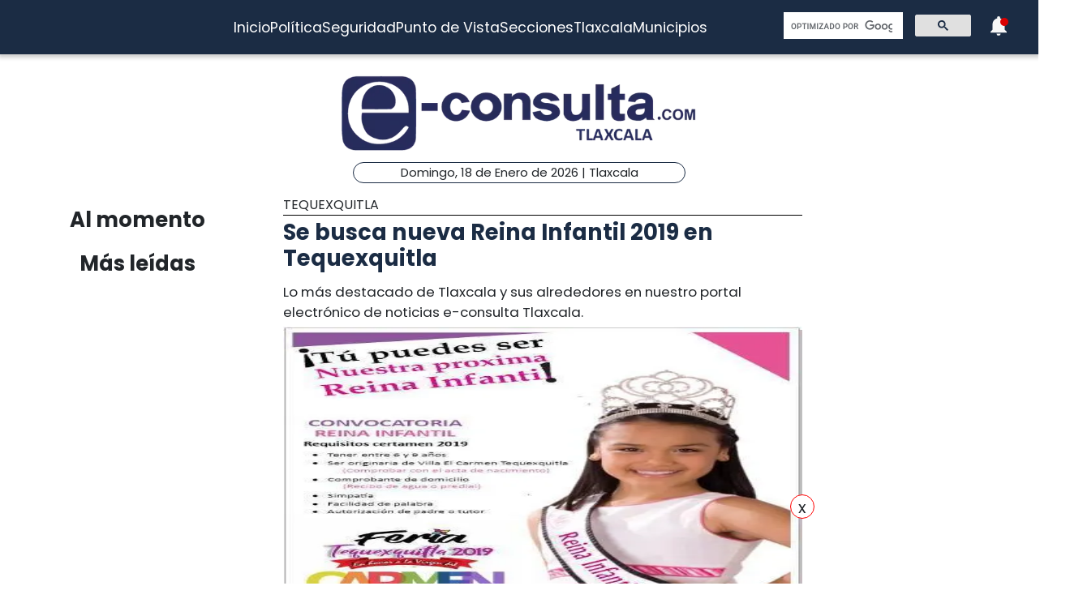

--- FILE ---
content_type: text/html; charset=utf-8
request_url: https://www.e-tlaxcala.mx/nota/2019-05-23/tequexquitla/se-busca-nueva-reina-infantil-2019-en-tequexquitla
body_size: 5083
content:
<!DOCTYPE html><html lang="es" class="notranslate" translate="no"><head><link rel="apple-touch-icon" href="/images/favicons/favicon-96x96.png"/><link rel="shortcut icon" href="/images/favicons/favicon-96x96.png"/><link rel="manifest" href="/images/favicons/manifest.json"/><meta name="msapplication-TileColor" content="#ffffff"/><meta name="msapplication-TileImage" content="/images/favicons/ms-icon-144x144.png"/><meta name="theme-color" content="#ffffff"/><meta name="viewport" content="width=device-width, initial-scale=1.0"/><style>:where(body, iframe, pre, img, svg, video, canvas, select) {
    max-width: 100%;
    overflow: auto;
    word-break: break-word;
}</style><script type="application/ld+json">{"@context":"http://schema.org","@type":"CreativeWork","isAccessibleForFree":true,"accessibilityHazard":["noFlashingHazard","noMotionSimulationHazard","noSoundHazard"]}</script><script type="application/ld+json">{"@context":"https://schema.org","@type":"Organization","name":"e-tlaxcala.mx","alternateName":"e-tlaxcala.mx","url":"https://www.e-tlaxcala.mx/","logo":{"@type":"ImageObject","url":"https://www.e-consulta.com/images/logo.svg"},"sameAs":["https://www.facebook.com/econsultatlaxcala","https://twitter.com/econsultaTlax","https://www.youtube.com/c/etlaxcalaenvivo/videos","https://www.instagram.com/econsultatlaxcala/?hl=es","https://www.tiktok.com/@econsultaveracruz?_t=8fH96PhldDi&_r=1"]}</script><script type="application/ld+json">{"@context":"https://schema.org","@type":"WebPage","headline":"e-tlaxcala.mx | Periódico Digital de Noticias de Tlaxcala ","description":"e-consulta – Periódico Digital de Noticias de Tlaxcala, Periódico Digital e-consulta, sitio de Referencia Obligada en noticias minuto por minuto de Puebla, Tlaxcala, Oaxaca Veracruz y el mundo, con secciones de Política, Gobierno, Ciudad, Educación, Universidades, Salud, Economía, Sociedad, Ecología, Seguridad, Nación, Mundo, Cultura, Turismo, Ciencia, Columnas, Artículos, cartones, videos, fotogalerías, gráficos, foros, blogs, chats, redes sociales, Twitter, Facebook, comentarios en notas, obituarios","publisher":{"@type":"Organization","name":"e-tlaxcala.mx","url":"undefined","logo":{"@type":"ImageObject","url":"https://www.e-consulta.com/images/logo.svg"},"sameAs":["https://www.facebook.com/econsultatlaxcala","https://twitter.com/econsultaTlax","https://www.youtube.com/c/etlaxcalaenvivo/videos","https://www.instagram.com/econsultatlaxcala/?hl=es","https://www.tiktok.com/@econsultaveracruz?_t=8fH96PhldDi&_r=1"]}}</script><script>
                window.pushMST_config={"vapidPK":"BDbq14x8jRT0GgfEpcaqadsUtsKneMONTjXyvrYbb4CTEkbpkVlgBcMKhSFTa_AnO-Liu1eGFhs8kjH8DoCZseg","enableOverlay":true,"swPath":"/sw.js","i18n":{}};
                var pushmasterTag = document.createElement('script');
                pushmasterTag.src = "https://cdn.pushmaster-cdn.xyz/scripts/publishers/647da8ea4986db0008659dd2/SDK.js";
                pushmasterTag.setAttribute('defer','');
              
                var firstScriptTag = document.getElementsByTagName('script')[0];
                firstScriptTag.parentNode.insertBefore(pushmasterTag, firstScriptTag);
              
                </script><meta charSet="UTF-8"/><meta http-equiv="X-UA-Compatible" content="IE=edge,chrome=1"/><title>Se busca nueva Reina Infantil 2019 en Tequexquitla | e-tlaxcala.mx</title><meta name="description" content="Lo más destacado de Tlaxcala y sus alrededores en nuestro portal electrónico de noticias e-consulta Tlaxcala. "/><meta name="keywords" content="Tequexquitla"/><meta itemProp="name" content="Se busca nueva Reina Infantil 2019 en Tequexquitla | e-tlaxcala.mx"/><meta itemProp="description" content="Lo más destacado de Tlaxcala y sus alrededores en nuestro portal electrónico de noticias e-consulta Tlaxcala. "/><meta itemProp="image" content="https://fotos.e-tlaxcala.mx/whatsapp_image_2019-05-23_at_08.10.48_etlaxcala2019.jpeg"/><meta name="twitter:card" content="summary_large_image"/><meta name="twitter:site" content="@e_consulta"/><meta name="twitter:creator" content="@e_consulta"/><meta name="twitter:title" content="Se busca nueva Reina Infantil 2019 en Tequexquitla | e-tlaxcala.mx"/><meta name="twitter:description" content="Lo más destacado de Tlaxcala y sus alrededores en nuestro portal electrónico de noticias e-consulta Tlaxcala. "/><meta name="twitter:image" content="https://fotos.e-tlaxcala.mx/whatsapp_image_2019-05-23_at_08.10.48_etlaxcala2019.jpeg"/><meta name="twitter:image:src" content="https://fotos.e-tlaxcala.mx/whatsapp_image_2019-05-23_at_08.10.48_etlaxcala2019.jpeg"/><meta property="og:title" content="Se busca nueva Reina Infantil 2019 en Tequexquitla | e-tlaxcala.mx"/><meta property="og:type" content="article"/><meta property="og:url" content="https://www.e-tlaxcala.mx/nota/2019-05-23/tequexquitla/se-busca-nueva-reina-infantil-2019-en-tequexquitla"/><meta property="og:description" content="Lo más destacado de Tlaxcala y sus alrededores en nuestro portal electrónico de noticias e-consulta Tlaxcala. "/><meta property="og:site_name" content="&quot;Tlaxcala  | Referencia obligada&quot;"/><meta property="og:locale" content="es_MX"/><meta property="article:published_time" content="2019-05-23T07:14:46-06:00"/><meta property="article:section" content="Tequexquitla"/><meta property="og:image" content="https://fotos.e-tlaxcala.mx/whatsapp_image_2019-05-23_at_08.10.48_etlaxcala2019.jpeg"/><meta property="article:published_time" content="2019-05-23T07:14:46-06:00"/><meta property="article:modified_time" content="2019-05-23T07:15:09-06:00"/><meta property="article:tag" content="Tequexquitla"/><meta name="Generator" content="rigohvz14@gmail.com"/><meta name="google-site-verification" content="-owJ4M6uNKbjGs8oeK-XHH3miVrE1N74YP_FEQTXJzg"/><meta name="robots" content="max-image-preview:large"/><link rel="canonical" href="https://www.e-tlaxcala.mx/nota/2019-05-23/tequexquitla/se-busca-nueva-reina-infantil-2019-en-tequexquitla"/><meta name="facebook-domain-verification" content="6ly4k6honmcoht1agid08y26jmy0qt"/><script type="application/ld+json">{"@context":"http://schema.org","@type":"BreadcrumbList","itemListElement":[{"@type":"ListItem","position":1,"name":"e-tlaxcala.mx","item":"https://www.e-tlaxcala.mx/"},{"@type":"ListItem","position":2,"name":"sección Tequexquitla","item":"https://www.e-tlaxcala.mx/secciones/tequexquitla"},{"@type":"ListItem","position":3,"name":"Se busca nueva Reina Infantil 2019 en Tequexquitla | e-tlaxcala.mx","item":"https://www.e-tlaxcala.mx/nota/2019-05-23/tequexquitla/se-busca-nueva-reina-infantil-2019-en-tequexquitla"}]}</script><script type="application/ld+json">{"@context":"https://schema.org","@type":"NewsArticle","mainEntityOfPage":{"@type":"WebPage","@id":"https://www.e-tlaxcala.mx/nota/2019-05-23/tequexquitla/se-busca-nueva-reina-infantil-2019-en-tequexquitla"},"headline":"Se busca nueva Reina Infantil 2019 en Tequexquitla | e-tlaxcala.mx","datePublished":"2019-05-23T07:14:46-06:00","image":["https://fotos.e-tlaxcala.mx/whatsapp_image_2019-05-23_at_08.10.48_etlaxcala2019.jpeg"],"dateModified":"2019-05-23T07:14:46-06:00","description":"Lo más destacado de Tlaxcala y sus alrededores en nuestro portal electrónico de noticias e-consulta Tlaxcala. ","articleSection":"Tequexquitla","keywords":["Tequexquitla"],"author":{"url":"https://www.e-tlaxcala.mx/autor/Staff","@type":"Person","name":"Staff"},"publisher":{"@type":"Organization","name":"e-tlaxcala.mx","url":"https://www.e-tlaxcala.mx/","logo":{"@type":"ImageObject","url":"https://www.e-consulta.com/images/logo.svg"},"sameAs":["https://www.facebook.com/econsultatlaxcala","https://twitter.com/econsultaTlax","https://www.youtube.com/c/etlaxcalaenvivo/videos","https://www.instagram.com/econsultatlaxcala/?hl=es","https://www.tiktok.com/@econsultaveracruz?_t=8fH96PhldDi&_r=1"]}}</script><meta name="next-head-count" content="46"/><script async="" src="https://www.googletagmanager.com/gtag/js?id=G-Z73XN5KZGJ"></script><script>
                window.dataLayer = window.dataLayer || [];
                function gtag(){dataLayer.push(arguments);}
                gtag('js', new Date());
              
                gtag('config', 'G-Z73XN5KZGJ');
              </script><meta name="google" content="notranslate"/><link rel="preconnect" href="https://fonts.googleapis.com"/><link rel="preconnect" href="https://fonts.gstatic.com" crossorigin="true"/><link rel="preconnect" href="https://fonts.gstatic.com" crossorigin /><link data-next-font="" rel="preconnect" href="/" crossorigin="anonymous"/><link rel="preload" href="/_next/static/css/9297c51617dd81ca.css" as="style"/><link rel="stylesheet" href="/_next/static/css/9297c51617dd81ca.css" data-n-g=""/><noscript data-n-css=""></noscript><script defer="" nomodule="" src="/_next/static/chunks/polyfills-c67a75d1b6f99dc8.js"></script><script src="/_next/static/chunks/webpack-cb72b3cc09293457.js" defer=""></script><script src="/_next/static/chunks/framework-3671d8951bf44e4e.js" defer=""></script><script src="/_next/static/chunks/main-d3eb8b5f97bd1b5e.js" defer=""></script><script src="/_next/static/chunks/pages/_app-fdd79f7d80395ebe.js" defer=""></script><script src="/_next/static/chunks/9115-6eb4f176622b1e39.js" defer=""></script><script src="/_next/static/chunks/pages/nota/%5Bfecha%5D/%5Bseccion%5D/%5Bslug%5D-095e17e66fab5d71.js" defer=""></script><script src="/_next/static/sivp5gOd8QnYGTNJOrNas/_buildManifest.js" defer=""></script><script src="/_next/static/sivp5gOd8QnYGTNJOrNas/_ssgManifest.js" defer=""></script><style data-href="https://fonts.googleapis.com/css2?family=Poppins:wght@300;400;700;900&display=swap">@font-face{font-family:'Poppins';font-style:normal;font-weight:300;font-display:swap;src:url(https://fonts.gstatic.com/s/poppins/v23/pxiByp8kv8JHgFVrLDz8V1g.woff) format('woff')}@font-face{font-family:'Poppins';font-style:normal;font-weight:400;font-display:swap;src:url(https://fonts.gstatic.com/s/poppins/v23/pxiEyp8kv8JHgFVrFJM.woff) format('woff')}@font-face{font-family:'Poppins';font-style:normal;font-weight:700;font-display:swap;src:url(https://fonts.gstatic.com/s/poppins/v23/pxiByp8kv8JHgFVrLCz7V1g.woff) format('woff')}@font-face{font-family:'Poppins';font-style:normal;font-weight:900;font-display:swap;src:url(https://fonts.gstatic.com/s/poppins/v23/pxiByp8kv8JHgFVrLBT5V1g.woff) format('woff')}@font-face{font-family:'Poppins';font-style:normal;font-weight:300;font-display:swap;src:url(https://fonts.gstatic.com/s/poppins/v23/pxiByp8kv8JHgFVrLDz8Z11lFd2JQEl8qw.woff2) format('woff2');unicode-range:U+0900-097F,U+1CD0-1CF9,U+200C-200D,U+20A8,U+20B9,U+20F0,U+25CC,U+A830-A839,U+A8E0-A8FF,U+11B00-11B09}@font-face{font-family:'Poppins';font-style:normal;font-weight:300;font-display:swap;src:url(https://fonts.gstatic.com/s/poppins/v23/pxiByp8kv8JHgFVrLDz8Z1JlFd2JQEl8qw.woff2) format('woff2');unicode-range:U+0100-02BA,U+02BD-02C5,U+02C7-02CC,U+02CE-02D7,U+02DD-02FF,U+0304,U+0308,U+0329,U+1D00-1DBF,U+1E00-1E9F,U+1EF2-1EFF,U+2020,U+20A0-20AB,U+20AD-20C0,U+2113,U+2C60-2C7F,U+A720-A7FF}@font-face{font-family:'Poppins';font-style:normal;font-weight:300;font-display:swap;src:url(https://fonts.gstatic.com/s/poppins/v23/pxiByp8kv8JHgFVrLDz8Z1xlFd2JQEk.woff2) format('woff2');unicode-range:U+0000-00FF,U+0131,U+0152-0153,U+02BB-02BC,U+02C6,U+02DA,U+02DC,U+0304,U+0308,U+0329,U+2000-206F,U+20AC,U+2122,U+2191,U+2193,U+2212,U+2215,U+FEFF,U+FFFD}@font-face{font-family:'Poppins';font-style:normal;font-weight:400;font-display:swap;src:url(https://fonts.gstatic.com/s/poppins/v23/pxiEyp8kv8JHgFVrJJbecnFHGPezSQ.woff2) format('woff2');unicode-range:U+0900-097F,U+1CD0-1CF9,U+200C-200D,U+20A8,U+20B9,U+20F0,U+25CC,U+A830-A839,U+A8E0-A8FF,U+11B00-11B09}@font-face{font-family:'Poppins';font-style:normal;font-weight:400;font-display:swap;src:url(https://fonts.gstatic.com/s/poppins/v23/pxiEyp8kv8JHgFVrJJnecnFHGPezSQ.woff2) format('woff2');unicode-range:U+0100-02BA,U+02BD-02C5,U+02C7-02CC,U+02CE-02D7,U+02DD-02FF,U+0304,U+0308,U+0329,U+1D00-1DBF,U+1E00-1E9F,U+1EF2-1EFF,U+2020,U+20A0-20AB,U+20AD-20C0,U+2113,U+2C60-2C7F,U+A720-A7FF}@font-face{font-family:'Poppins';font-style:normal;font-weight:400;font-display:swap;src:url(https://fonts.gstatic.com/s/poppins/v23/pxiEyp8kv8JHgFVrJJfecnFHGPc.woff2) format('woff2');unicode-range:U+0000-00FF,U+0131,U+0152-0153,U+02BB-02BC,U+02C6,U+02DA,U+02DC,U+0304,U+0308,U+0329,U+2000-206F,U+20AC,U+2122,U+2191,U+2193,U+2212,U+2215,U+FEFF,U+FFFD}@font-face{font-family:'Poppins';font-style:normal;font-weight:700;font-display:swap;src:url(https://fonts.gstatic.com/s/poppins/v23/pxiByp8kv8JHgFVrLCz7Z11lFd2JQEl8qw.woff2) format('woff2');unicode-range:U+0900-097F,U+1CD0-1CF9,U+200C-200D,U+20A8,U+20B9,U+20F0,U+25CC,U+A830-A839,U+A8E0-A8FF,U+11B00-11B09}@font-face{font-family:'Poppins';font-style:normal;font-weight:700;font-display:swap;src:url(https://fonts.gstatic.com/s/poppins/v23/pxiByp8kv8JHgFVrLCz7Z1JlFd2JQEl8qw.woff2) format('woff2');unicode-range:U+0100-02BA,U+02BD-02C5,U+02C7-02CC,U+02CE-02D7,U+02DD-02FF,U+0304,U+0308,U+0329,U+1D00-1DBF,U+1E00-1E9F,U+1EF2-1EFF,U+2020,U+20A0-20AB,U+20AD-20C0,U+2113,U+2C60-2C7F,U+A720-A7FF}@font-face{font-family:'Poppins';font-style:normal;font-weight:700;font-display:swap;src:url(https://fonts.gstatic.com/s/poppins/v23/pxiByp8kv8JHgFVrLCz7Z1xlFd2JQEk.woff2) format('woff2');unicode-range:U+0000-00FF,U+0131,U+0152-0153,U+02BB-02BC,U+02C6,U+02DA,U+02DC,U+0304,U+0308,U+0329,U+2000-206F,U+20AC,U+2122,U+2191,U+2193,U+2212,U+2215,U+FEFF,U+FFFD}@font-face{font-family:'Poppins';font-style:normal;font-weight:900;font-display:swap;src:url(https://fonts.gstatic.com/s/poppins/v23/pxiByp8kv8JHgFVrLBT5Z11lFd2JQEl8qw.woff2) format('woff2');unicode-range:U+0900-097F,U+1CD0-1CF9,U+200C-200D,U+20A8,U+20B9,U+20F0,U+25CC,U+A830-A839,U+A8E0-A8FF,U+11B00-11B09}@font-face{font-family:'Poppins';font-style:normal;font-weight:900;font-display:swap;src:url(https://fonts.gstatic.com/s/poppins/v23/pxiByp8kv8JHgFVrLBT5Z1JlFd2JQEl8qw.woff2) format('woff2');unicode-range:U+0100-02BA,U+02BD-02C5,U+02C7-02CC,U+02CE-02D7,U+02DD-02FF,U+0304,U+0308,U+0329,U+1D00-1DBF,U+1E00-1E9F,U+1EF2-1EFF,U+2020,U+20A0-20AB,U+20AD-20C0,U+2113,U+2C60-2C7F,U+A720-A7FF}@font-face{font-family:'Poppins';font-style:normal;font-weight:900;font-display:swap;src:url(https://fonts.gstatic.com/s/poppins/v23/pxiByp8kv8JHgFVrLBT5Z1xlFd2JQEk.woff2) format('woff2');unicode-range:U+0000-00FF,U+0131,U+0152-0153,U+02BB-02BC,U+02C6,U+02DA,U+02DC,U+0304,U+0308,U+0329,U+2000-206F,U+20AC,U+2122,U+2191,U+2193,U+2212,U+2215,U+FEFF,U+FFFD}</style></head><body><div id="__next"><noscript><img src="https://sb.scorecardresearch.com/p?c1=2&amp;c2=16333908&amp;cv=4.4.0&amp;cj=1"/></noscript><div class="tpl-main-wrap"><div class="tpl-main_content"></div></div></div><script id="__NEXT_DATA__" type="application/json">{"props":{"pageProps":{"article":{"NODEID":"86051","URL_ALIAS":"nota/2019-05-23/tequexquitla/se-busca-nueva-reina-infantil-2019-en-tequexquitla","ext_link":null,"SECCION":"Tequexquitla","IDSECCION":"30788","nid":"86051","vid":"86055","type":"note","title":"Se busca nueva Reina Infantil 2019 en Tequexquitla","uid":"24","created":"1558617286","changed":"1558617309","sumario":"Lo más destacado de Tlaxcala y sus alrededores en nuestro portal electrónico de noticias e-consulta Tlaxcala. ","sumario_formato":null,"cuerpo":["Para conquistar la corona que las acredita como la más bella, chiquitas desde los seis años de edad competirán entre sí en un certamen que está lejos de ser un juego y pasar a tener un increíble recuerdo.","¿Tienes hijas, sobrinas, primas, amigas, etc?\nDENÚNCIALAS","Estamos buscando a esa pequeña y carismática niña que se convertirá en la Reina Infantil 2019 al mismo tiempo que representará al municipio de Tequexquitla.","No se pueden perder esta gran oportunidad. \n#MunicipioPróspero\n#GobiernoMunicipal2017-2021\n#FeriaTequexquitla2019"],"cuerpo_formato":"full_html","views":"753","AUTOR":"Staff","src_imgs":[{"img_name":"whatsapp_image_2019-05-23_at_08.10.48_etlaxcala2019.jpeg","img_uri":"public://whatsapp_image_2019-05-23_at_08.10.48_etlaxcala2019.jpeg","img_mime":"image/jpeg","img_size":"45291","img_timestam":"1558617286","alt":"","entity_id":"86051"}],"relativas":[],"nota_schema":"{\n\t\t\t\t\t\"@context\":\"https://schema.org\",\n\t\t\t\t\t\"@type\": \"NewsArticle\",\n\t\t\t\t\t\"mainEntityOfPage\":\n\t\t\t\t\t\t\t{\n\t\t\t\t\t\t\t\"@type\":\"WebPage\",\n\t\t\t\t\t\t\t\"@id\":\"https://www.e-tlaxcala.mx/nota/2019-05-23/tequexquitla/se-busca-nueva-reina-infantil-2019-en-tequexquitla\"\n\t\t\t\t\t\t\t},\n\t\t\t\t\t\"headline\":\"Se busca nueva Reina Infantil 2019 en Tequexquitla\",\n\t\t\t\t\t\"datePublished\":\"2019-05-23T08:14:46-05:00\",\n\t\t\t\t\t\"image\":\n\t\t\t\t\t\t\t[\n\t\t\t\t\t\t\t\t\t\"https://fotos.e-tlaxcala.mx/whatsapp_image_2019-05-23_at_08.10.48_etlaxcala2019.jpeg\"\n\t\t\t\t\t\t\t],\n\t\t\t\t\t\"dateModified\":\"2019-05-23T08:15:09-05:00\",\n\t\t\t\t\t\"description\":\"Lo más destacado de Tlaxcala y sus alrededores en nuestro portal electrónico de noticias e-consulta Tlaxcala.\",\n\t\t\t\t\t\"articleSection\":\"Tequexquitla\",\n\t\t\t\t\t\"articleBody\":\"Para conquistar la corona que las acredita como la más bella, chiquitas desde los seis años de edad competirán entre sí en un certamen que está lejos de ser un juego y pasar a tener un increíble recuerdo. ¿Tienes hijas, sobrinas, primas, amigas, etc? DENÚNCIALAS Estamos buscando a esa pequeña y carismática niña que se convertirá en la Reina Infantil 2019 al mismo tiempo que representará al municipio de Tequexquitla. No se pueden perder esta gran oportunidad. #MunicipioPróspero #GobiernoMunicipal2017-2021 #FeriaTequexquitla2019\",\n\t\t\t\t\t\"author\":\n\t\t\t\t\t\t\t{\n\t\t\t\t\t\t\t\t\"@type\":\"Person\",\n\t\t\t\t\t\t\t\t\"name\":\"Staff\"\n\t\t\t\t\t\t\t},\n\t\t\t\t\t\"publisher\":\n\t\t\t\t\t{\n\t\t\t\t\t\t\"@type\": \"Organization\",\n\t\t\t\t\t\t\"name\": \"e-tlaxcala.mx\",\n\t\t\t\t\t\t\"url\": \"https://www.e-tlaxcala.mx\",\n\t\t\t\t\t\t\"logo\": \n\t\t\t\t\t\t\t\t{\n\t\t\t\t\t\t\t\t\t\"@type\":\"ImageObject\",\n\t\t\t\t\t\t\t\t\t\"url\":\"https://www.e-tlaxcala.mx/assets/images/logo_02.png\"\n\t\t\t\t\t\t\t\t},\n\t\t\t\t\t\t\"sameAs\": \n\t\t\t\t\t\t\t\t[\n\t\t\t\t\t\t\t\t\t\"https://www.facebook.com/econsultatlaxcala\",\n\t\t\t\t\t\t\t\t\t\"https://twitter.com/econsultaTlax\",\n\t\t\t\t\t\t\t\t\t\"https://www.youtube.com/channel/UCJwx1889k3a5QTXfHWag4ew\",\n\t\t\t\t\t\t\t\t\t\"https://www.instagram.com/econsultatlaxcala/?hl=es\"\n\t\t\t\t\t\t\t\t]\n\t\t\t\t\t}\n                }","seo":"\u003c!--T--\u003e\r\n\u003cmeta charset=\"UTF-8\"\u003e\r\n\u003cmeta http-equiv=\"X-UA-Compatible\" content=\"IE=edge,chrome=1\" /\u003e\r\n\u003ctitle\u003eSe busca nueva Reina Infantil 2019 en Tequexquitla | e-consulta.com 2026 \u003c/title\u003e\r\n\u003cmeta name=\"description\" content=\"Lo más destacado de Tlaxcala y sus alrededores en nuestro portal electrónico de noticias e-consulta Tlaxcala. \"/\u003e\r\n\r\n\u003cmeta name=\"keywords\" content=\"Periodico Tlaxcala,Tlaxcala,Periódico Digital de Tlaxcala, Informacion, Hoy Tlaxcala, e-consulta, noticias, especiales,noticias, eventos, clasificados, Tlaxcala fc, f.c., camoteros, franja, mapa de la ciudad, cruz azul, santos laguna, buap, examen de admisión, resultados, feria, balnearios, Tlaxcala en un sólo click, noticias, cultura, eventos, deporte, clasificados, exposiciones, congresos, entretenimiento, turismo, mapas, polÃ­tica y polÃ­ticos,Municipios Tlaxcala,San Martín Texmelucan,Cholula de Rivadavia ,Atlixco,Izúcar de Matamoros,Chiautla de Tapia,Acatlán de Osorio,Tepexi de Rodríguez,Tehuacán,Ajalpan,Tepeaca,Tecamachalco,Acatzingo,Ciudad Serdán,Tlatlauquitepec,Tezihuitlán,Zacapoaxtla,Tetela de Ocampo,Zacatlán,Huauchinango,Xicotepec de Juárez,minuto X minuto, al momento, minuto por minuto\"/\u003e\r\n\r\n\u003clink rel=\"canonical\" href=\"https://www.e-tlaxcala.mx/nota/2019-05-23/tequexquitla/se-busca-nueva-reina-infantil-2019-en-tequexquitla\" /\u003e\r\n\r\n\r\n\u003cmeta name=\"twitter:card\" content=\"summary_large_image\" /\u003e\r\n\u003cmeta name=\"twitter:site\" content=\"@e_consulta\" /\u003e\r\n\u003cmeta name=\"twitter:creator\" content=\"@e_consulta\" /\u003e\r\n\u003cmeta name=\"twitter:title\" content=\"Se busca nueva Reina Infantil 2019 en Tequexquitla | e-consulta.com 2026\" /\u003e\r\n\u003cmeta name=\"twitter:description\" content=\"Lo más destacado de Tlaxcala y sus alrededores en nuestro portal electrónico de noticias e-consulta Tlaxcala. \" /\u003e\r\n\u003cmeta name=\"twitter:image\" content=\"https://fotos.e-tlaxcala.mx/whatsapp_image_2019-05-23_at_08.10.48_etlaxcala2019.jpeg\"\u003e\r\n\u003cmeta name=\"twitter:image:src\" content=\"https://fotos.e-tlaxcala.mx/whatsapp_image_2019-05-23_at_08.10.48_etlaxcala2019.jpeg\" /\u003e\r\n\r\n\u003cmeta property=\"og:title\" content=\"Se busca nueva Reina Infantil 2019 en Tequexquitla | e-consulta.com 2026\" /\u003e\r\n\u003cmeta property=\"og:type\" content=\"article\" /\u003e\r\n\u003cmeta property=\"og:url\" content=\"https://www.e-tlaxcala.mx/nota/2019-05-23/tequexquitla/se-busca-nueva-reina-infantil-2019-en-tequexquitla\" /\u003e\r\n\u003cmeta property=\"og:description\" content=\"Lo más destacado de Tlaxcala y sus alrededores en nuestro portal electrónico de noticias e-consulta Tlaxcala. \" /\u003e\r\n\u003cmeta property=\"og:site_name\" content=\"e-consulta Tlaxcala\" /\u003e\r\n\u003cmeta property=\"article:published_time\" content=\"2019-05-23T08:14:46-05:00\" /\u003e\r\n\r\n\u003cmeta property=\"article:section\" content=\"Tequexquitla\" /\u003e    \r\n\r\n\u003cmeta property=\"og:image\" content=\"https://fotos.e-tlaxcala.mx/whatsapp_image_2019-05-23_at_08.10.48_etlaxcala2019.jpeg\" /\u003e\r\n\u003cmeta property=\"article:published_time\" content=\"2019-05-23T08:14:46-05:00\" /\u003e\r\n\u003cmeta property=\"article:modified_time\" content=\"2019-05-23T08:15:09-05:00\" /\u003e\r\n\u003cmeta property=\"article:tag\" content=\"Periodico Tlaxcala,Tlaxcala,Periódico Digital de Tlaxcala, Informacion, Hoy Tlaxcala, e-consulta, noticias, especiales,noticias, eventos, clasificados, Tlaxcala fc, f.c., camoteros, franja, mapa de la ciudad, cruz azul, santos laguna, buap, examen de admisión, resultados, feria, balnearios, Tlaxcala en un sólo click, noticias, cultura, eventos, deporte, clasificados, exposiciones, congresos, entretenimiento, turismo, mapas, polÃ­tica y polÃ­ticos,Municipios Tlaxcala,San Martín Texmelucan,Cholula de Rivadavia ,Atlixco,Izúcar de Matamoros,Chiautla de Tapia,Acatlán de Osorio,Tepexi de Rodríguez,Tehuacán,Ajalpan,Tepeaca,Tecamachalco,Acatzingo,Ciudad Serdán,Tlatlauquitepec,Tezihuitlán,Zacapoaxtla,Tetela de Ocampo,Zacatlán,Huauchinango,Xicotepec de Juárez,minuto X minuto, al momento, minuto por minuto\"\u003e\r\n\r\n\u003cmeta name=\"Generator\" content=\"rigohvz14@gmail.com\" /\u003e\r\n\u003cmeta name=\"google-site-verification\" content=\"-owJ4M6uNKbjGs8oeK-XHH3miVrE1N74YP_FEQTXJzg\" /\u003e\r\n\r\n{\n\t\t\t\t\t\"@context\":\"https://schema.org\",\n\t\t\t\t\t\"@type\": \"NewsArticle\",\n\t\t\t\t\t\"mainEntityOfPage\":\n\t\t\t\t\t\t\t{\n\t\t\t\t\t\t\t\"@type\":\"WebPage\",\n\t\t\t\t\t\t\t\"@id\":\"https://www.e-tlaxcala.mx/nota/2019-05-23/tequexquitla/se-busca-nueva-reina-infantil-2019-en-tequexquitla\"\n\t\t\t\t\t\t\t},\n\t\t\t\t\t\"headline\":\"Se busca nueva Reina Infantil 2019 en Tequexquitla\",\n\t\t\t\t\t\"datePublished\":\"2019-05-23T08:14:46-05:00\",\n\t\t\t\t\t\"image\":\n\t\t\t\t\t\t\t[\n\t\t\t\t\t\t\t\t\t\"https://fotos.e-tlaxcala.mx/whatsapp_image_2019-05-23_at_08.10.48_etlaxcala2019.jpeg\"\n\t\t\t\t\t\t\t],\n\t\t\t\t\t\"dateModified\":\"2019-05-23T08:15:09-05:00\",\n\t\t\t\t\t\"description\":\"Lo más destacado de Tlaxcala y sus alrededores en nuestro portal electrónico de noticias e-consulta Tlaxcala.\",\n\t\t\t\t\t\"articleSection\":\"Tequexquitla\",\n\t\t\t\t\t\"articleBody\":\"Para conquistar la corona que las acredita como la más bella, chiquitas desde los seis años de edad competirán entre sí en un certamen que está lejos de ser un juego y pasar a tener un increíble recuerdo. ¿Tienes hijas, sobrinas, primas, amigas, etc? DENÚNCIALAS Estamos buscando a esa pequeña y carismática niña que se convertirá en la Reina Infantil 2019 al mismo tiempo que representará al municipio de Tequexquitla. No se pueden perder esta gran oportunidad. #MunicipioPróspero #GobiernoMunicipal2017-2021 #FeriaTequexquitla2019\",\n\t\t\t\t\t\"author\":\n\t\t\t\t\t\t\t{\n\t\t\t\t\t\t\t\t\"@type\":\"Person\",\n\t\t\t\t\t\t\t\t\"name\":\"Staff\"\n\t\t\t\t\t\t\t},\n\t\t\t\t\t\"publisher\":\n\t\t\t\t\t{\n\t\t\t\t\t\t\"@type\": \"Organization\",\n\t\t\t\t\t\t\"name\": \"e-tlaxcala.mx\",\n\t\t\t\t\t\t\"url\": \"https://www.e-tlaxcala.mx\",\n\t\t\t\t\t\t\"logo\": \n\t\t\t\t\t\t\t\t{\n\t\t\t\t\t\t\t\t\t\"@type\":\"ImageObject\",\n\t\t\t\t\t\t\t\t\t\"url\":\"https://www.e-tlaxcala.mx/assets/images/logo_02.png\"\n\t\t\t\t\t\t\t\t},\n\t\t\t\t\t\t\"sameAs\": \n\t\t\t\t\t\t\t\t[\n\t\t\t\t\t\t\t\t\t\"https://www.facebook.com/econsultatlaxcala\",\n\t\t\t\t\t\t\t\t\t\"https://twitter.com/econsultaTlax\",\n\t\t\t\t\t\t\t\t\t\"https://www.youtube.com/channel/UCJwx1889k3a5QTXfHWag4ew\",\n\t\t\t\t\t\t\t\t\t\"https://www.instagram.com/econsultatlaxcala/?hl=es\"\n\t\t\t\t\t\t\t\t]\n\t\t\t\t\t}\n                }","tags":[{"uid":"284577","nid":"86051","tid":"30788","sticky":"0","created":"1558617286","vid":"2","name":"Tequexquitla","description":"","format":"full_html","weight":"0","uuid":"10c25d81-3405-454a-aca8-6c9775b85fd3"}],"date_torender":"Jueves, Mayo 23, 2019"},"slugseccion":"tequexquitla"},"__N_SSP":true},"page":"/nota/[fecha]/[seccion]/[slug]","query":{"fecha":"2019-05-23","seccion":"tequexquitla","slug":"se-busca-nueva-reina-infantil-2019-en-tequexquitla"},"buildId":"sivp5gOd8QnYGTNJOrNas","isFallback":false,"gssp":true,"scriptLoader":[]}</script></body></html>